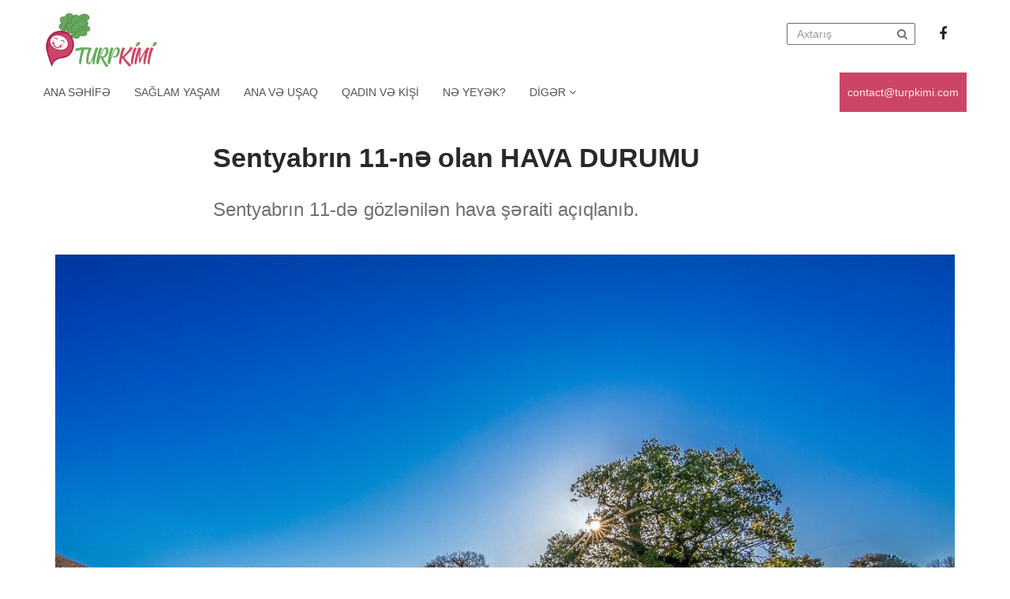

--- FILE ---
content_type: text/html; charset=utf-8
request_url: https://turpkimi.com/az/blog/sentyabrin-11-ne-olan-hava-durumu
body_size: 7759
content:
<!DOCTYPE html><html lang=az><head><meta charset=UTF-8><meta name=viewport content="width=device-width, initial-scale=1"><title>Sentyabrın 11-nə olan HAVA DURUMU | TurpKimi.com</title><link rel="shortcut icon" type=image/x-icon href="/static/img/icons/favicon.ico?v=AQCxT3FQE71R0wEpwIrKvQl5t2RBTd90utvy_l3tdmA"><link rel=apple-touch-icon type=image/png sizes=57x57 href="/static/img/icons/apple-icon-57x57.png?v=YaTsQOmYgTYkErK232WZ-590dfOOQHQMifvFt_88czY"><link rel=apple-touch-icon type=image/png sizes=60x60 href="/static/img/icons/apple-icon-60x60.png?v=BECNapUUkRSDuzgGZ7DocRg-s03-DwzV0JFObDw6Crs"><link rel=apple-touch-icon type=image/png sizes=72x72 href="/static/img/icons/apple-icon-72x72.png?v=n5K7EGlMBLl1UzRhpNT8A-vP1jprGJQlv6pNKBmYxd4"><link rel=apple-touch-icon type=image/png sizes=76x76 href="/static/img/icons/apple-icon-76x76.png?v=5K3Ccy_4qtbOynDfQlpowhW7_Aph8KmNr8dcN0u7c24"><link rel=apple-touch-icon type=image/png sizes=114x114 href="/static/img/icons/apple-icon-114x114.png?v=iG7KfF1iIhew0nmEQsrAKqiuUkBhCrRYsk8UHmH28Kg"><link rel=apple-touch-icon type=image/png sizes=120x120 href="/static/img/icons/apple-icon-120x120.png?v=5mkD9EsyY3_sczyhWDeoiZI_bu4-s0DamypdVxbcwq4"><link rel=apple-touch-icon type=image/png sizes=144x144 href="/static/img/icons/apple-icon-144x144.png?v=9owuSVBBDZP5UNHzbbrecfa0HHQ7tnsx1PAb-5bj3HI"><link rel=apple-touch-icon type=image/png sizes=152x152 href="/static/img/icons/apple-icon-152x152.png?v=uRCh5gtzBMJYE2CrUk3uwJg0wxldDYh284bavooA9rI"><link rel=apple-touch-icon type=image/png sizes=180x180 href="/static/img/icons/apple-icon-180x180.png?v=DEbPwX5Q4lHsaJnzGMBNbNredPBYYod-mnwYhTpNrnw"><link rel=icon type=image/png sizes=192x192 href="/static/img/icons/android-icon-192x192.png?v=zwM9PkccHiQsrXUcVL-2zg9htUFEp9Cz-QBDtdUhbtw"><link rel=icon type=image/png sizes=32x32 href="/static/img/icons/favicon-32x32.png?v=SHds-PzagSYkW0-FyfIy3-_PZdhsRJaJf96rgRJvwGk"><link rel=icon type=image/png sizes=96x96 href="/static/img/icons/favicon-96x96.png?v=KYp5FrmSgJ5lvY2Ws8u9EYrGsLAHtbXudHCK4BmNi98"><link rel=icon type=image/png sizes=16x16 href="/static/img/icons/favicon-16x16.png?v=d0DEXIP7mSN83BrYNEeDMTX2KOk3I9WpjryyQQWisdE"><link rel=manifest type=application/json href=/manifest.json><meta name=msapplication-TileColor content=#ffffff><meta name=msapplication-TileImage content=~/static/img/icons/ms-icon-144x144.png><meta name=theme-color content=#ffffff><meta property=fb:pages content=274167836587497><meta property=fb:app_id content=2318081778474857><meta name=description content="Sentyabrın 11-də gözlənilən hava şəraiti açıqlanıb."><meta name=keywords content="hava proqnozu,sentyabr havası,hava durumu"><meta property=og:url content=https://turpkimi.com/az/blog/sentyabrin-11-ne-olan-hava-durumu><meta property=og:type content=article><meta property=og:title content="Sentyabrın 11-nə olan HAVA DURUMU"><meta property=og:description content="Sentyabrın 11-də gözlənilən hava şəraiti açıqlanıb."><meta property=og:image content=https://turpkimi.com/files/posts/original/2020/9/10/de59d7f8-23c5-4ffc-8bfc-11ff24ec26ce/c465365f4cee43c2bcfe55afaff64c2a.jpg><meta name=twitter:card content=summary_large_image><meta name=twitter:title content="Sentyabrın 11-nə olan HAVA DURUMU"><meta name=twitter:description content="Sentyabrın 11-də gözlənilən hava şəraiti açıqlanıb."><meta name=twitter:url content=https://turpkimi.com/az/blog/sentyabrin-11-ne-olan-hava-durumu><meta name=twitter:domain content=TurpKimi.com><meta name=twitter:creator content=@TurpKimi.com><meta name=twitter:image content=https://turpkimi.com/files/posts/original/2020/9/10/de59d7f8-23c5-4ffc-8bfc-11ff24ec26ce/c465365f4cee43c2bcfe55afaff64c2a.jpg><link rel=stylesheet href="/static/css/bootstrap.min.css?v=916EbMg70RQy9LHiGkXzG8hSg9EdNy97GazNG_aiY1w"><link rel=preload href="/static/css/font-awesome.min.css?v=eZrrJcwDc_3uDhsdt61sL2oOBY362qM3lon1gyExkL0" as=style onload="this.onload=null;this.rel='stylesheet'"><link rel=stylesheet href="/static/css/main.min.css?v=7dFEM8C_uN3p6CK4s6ZE90pWUQHpRRbGq3qq1VfzxXY"><style>.category .news-list imgbody{font-family:'San-Francisco',sans-serif}header{margin-bottom:20px}.navbar-default{padding-top:10px;background-color:transparent;border-color:transparent;margin:0}.navbar-default.nav-sub{background:#f0f0f7;min-height:35px;padding-top:0}.navbar-default.nav-sub .navbar-nav>li>a{padding:8px 9px;color:#808080;font-size:14px;font-weight:normal;-webkit-transition:.2s ease-in-out;-moz-transition:.2s ease-in-out;-ms-transition:.2s ease-in-out;-o-transition:.2s ease-in-out;transition:.2s ease-in-out}.navbar-default.nav-sub .navbar-nav>li>a:hover{color:#cc4566}.navbar-default.nav-sub .navbar-nav>li:first-child>a{padding-left:0}.navbar-default.nav-sub .navbar-nav>li:last-child>a{padding-right:0}.navbar-default.nav-sub .navbar-right>li:first-child>a:after{content:'';width:1px;height:10px;position:absolute;right:0;top:50%;background:#777;transform:translateY(-50%)}.navbar-default.nav-sub .navbar-right{margin-right:0}.navbar-default.nav-top .navbar-brand{padding:0;height:auto}.navbar-default.nav-top .top a,.navbar-default .navbar-nav>li>a{font-size:18px;font-weight:500;color:#292929;padding:24px 13px 15px;-webkit-transition:ease-in .2s;-moz-transition:ease-in .2s;-ms-transition:ease-in .2s;-o-transition:ease-in .2s;transition:ease-in .2s}.navbar-default .navbar-nav>li>a:hover,.navbar-default .navbar-nav>li>a:focus{color:#1677fc}.navbar-default.nav-top .navbar-right>li>a{font-weight:bold;font-size:12px;color:#292929}.nav-top .navbar-right{margin-right:0}.navbar-right .input-group{position:relative;margin-top:18px}.navbar-right .input-group .form-control{width:163px;height:28px;border-radius:2px;border:1px solid #707070;background:transparent}.navbar-right .input-group .fa{position:absolute;top:50%;right:10px;color:#707070;-webkit-transform:translateY(-50%);-moz-transform:translateY(-50%);-ms-transform:translateY(-50%);-o-transform:translateY(-50%);transform:translateY(-50%)}.navbar-brand>img{height:80px}ul{list-style:none;padding:0}.nav-top .social-icons{margin-left:20px}.nav-top .social-icons li{display:inline-block}.nav-top .social-icons li a,.news-inner .social-icons li a{text-decoration:none;color:#292929;display:inline-block;padding:20px 10px;font-size:18px;-webkit-transition:ease-in .2s;-moz-transition:ease-in .2s;-ms-transition:ease-in .2s;-o-transition:ease-in .2s;transition:ease-in .2s}.nav-top .social-icons li a:hover,.nav-bottom .sidebar li a:hover,.news-inner .social-icons li a:hover,.nav-sub li>.dropdown-menu a:hover{color:#cc4566}.nav-bottom{min-height:33px;background:#fff}.nav-bottom.navbar-fixed-top{box-shadow:0 2px 2px -2px rgba(0,0,0,.15)}.nav-bottom .sidebar{padding:0}.nav-bottom .sidebar li:first-child a{padding-left:0}.nav-bottom .sidebar li.active a{opacity:1}.nav-bottom .sidebar li a{color:#292929;opacity:.8;text-transform:uppercase;-webkit-transition:ease-in .2s;-moz-transition:ease-in .2s;-ms-transition:ease-in .2s;-o-transition:ease-in .2s;transition:ease-in .2s}.send-email{float:right;background-color:#cc4566}.send-email>a{display:block;color:#fff;padding:15px 10px;text-decoration:none;opacity:.9;position:relative}.navbar-default.sidebar .navbar-nav>.open>a,.nav .open>a,.nav .open>a:focus,.nav .open>a:hover,.navbar-default.sidebar .navbar-nav>.open>a:focus,.navbar-default.sidebar .navbar-nav>.open>a:hover,.navbar-default.sidebar .navbar-nav>li>a:focus{background:transparent none;box-shadow:none}.navbar-default .dropdown-menu a{color:#000;padding:3px 20px !important;-webkit-transition:ease-in .2s;-moz-transition:ease-in .2s;-ms-transition:ease-in .2s;-o-transition:ease-in .2s;transition:ease-in .2s}.navbar-default.nav-top .navbar-nav .dropdown img{margin-left:5px;display:inline-block}.navbar-nav.top>li>.dropdown-menu,.nav-sub li>.dropdown-menu{border-color:#eee}.nav-bottom .sidebar .dropdown li:first-child a{padding-left:20px}.nav>li>a:hover,.nav>li>a:focus{background:transparent}.top-news .block a,.category .news-list a{display:block;text-decoration:none;color:#292929}.top-news .news-text h3{font-size:21px;line-height:24px}.news-text h3{font-weight:600}.news-text p{color:#777}.news-text span{color:#333}.news-text .time-container{display:block;color:#777;font-size:12px}.news-text .time-container .time{position:relative;color:#777;padding-left:10px;font-size:12px}.news-text .time-container .time:after{content:'·';position:absolute;left:2px}.news-text .time-container .fa{padding-left:10px}.category-list .news-text h5{font-size:16px;margin-top:0}.category-list img{height:100px}.category-list .list-inner{position:relative;margin-bottom:20px;min-height:100px}.category-list .list-inner .news-text .news-detail{position:absolute;bottom:0}.category-list .list-inner .news-text{height:100%;position:absolute;right:0}.category-list .list-inner a,.most-popular .news-text a{display:block;color:#333;text-decoration:none}.list-inner .col-xs-4{padding-right:0}.list-inner .col-xs-4 img{width:100%}.big-news img{height:150px;width:100%;object-fit:cover}.top-news hr{clear:both}.top-news .block{margin-bottom:30px}.see-all-link{text-decoration:none;color:#292929;display:inline-block;margin-bottom:20px;text-transform:uppercase;-webkit-transition:ease-in .2s;-moz-transition:ease-in .2s;-ms-transition:ease-in .2s;-o-transition:ease-in .2s;transition:ease-in .2s}.see-all-link:hover{color:#64aa5a;text-decoration:none}.see-all-link .fa{font-size:11px;margin-left:5px}.news-header{border-bottom:1px solid rgba(0,0,0,.15)}.news-header h3 a{font-size:22px;text-decoration:none;color:#292929;display:inline-block;border-bottom:1px solid rgba(0,0,0,.54);padding-bottom:20px;font-weight:600}.news-header h3{margin:0;display:inline-block}.news-header .see-all-link{float:right}.category .news-list img{width:100%;object-fit:cover}.news-list a.block{margin:10px 0}.news-list a.block:after{content:'';clear:both;display:block}.news-list a.block .news-text h3{margin-top:0}.featured{font-size:15px;color:rgba(0,0,0,.54)}.featured-news .caption{font-size:15px;color:#292929;font-weight:600;display:inline-block;margin-bottom:10px}.featured-news a.block{color:rgba(0,0,0,.54);text-decoration:none;display:block;margin:25px 0}.featured-news a p{margin-top:10px}.featured-news a img{width:100%;border-radius:4px;height:264px}.featured-news .see-all-link{float:right}.most-popular .news-header h3 a{border-bottom:none}.most-popular .news-text h3{font-size:14px}.news-text span.num{color:#333;font-size:32px;position:absolute;left:0;top:0;opacity:.15}.most-popular .news-text{padding-left:45px;position:relative;margin-bottom:25px}.navbar-toggler{background:transparent;border:none;margin-top:19px}button:focus{outline:none}.mobile{display:none}.nav>li.mobile{display:none}.pagination>li>a,.pagination>li>span{color:#333;border:none}.pagination>li>a:focus,.pagination>li>a:hover,.pagination>li>span:focus,.pagination>li>span:hover{background:transparent;color:#64aa5a}.pagination>.active>a,.pagination>.active>a:focus,.pagination>.active>a:hover,.pagination>.active>span,.pagination>.active>span:focus,.pagination>.active>span:hover{color:#64aa5a;cursor:pointer;background-color:transparent;border-color:transparent}.news-inner .news-heading{max-width:740px;margin:0 auto 40px}.news-inner img{margin:auto}.news-inner .news-heading h1{font-size:34px;color:#292929;font-weight:700}.news-inner .news-heading p{font-size:24px;color:#707070;font-weight:400}.news-inner .news-inner-text{font-size:18px;line-height:30px;max-width:740px;position:relative;margin:30px auto 0}.news-inner .news-inner-text p{margin:20px 0}.news-inner .social-icons{position:absolute;top:0;left:-75px}.news-inner .social-icons li a{padding:0}.news-inner .top-news{margin:40px 0}.news-inner .big-news.block{box-shadow:0 1px 14px rgba(0,0,0,.2)}.news-inner .big-news.block .news-text{padding:1px 20px 20px}.news-inner .big-news img{height:250px}.transparent{background:transparent;border:none}footer{border-top:1px solid #ececec;padding:10px 0 0}.category-naming{color:#cc4566 !important;font-size:26px;line-height:24px;font-weight:600}.category.news-inner .col-md-4:nth-child(3n+1){clear:both}.news-inner-text.news-text .time-container{font-size:14px}.news-inner .top-news .news-header{margin-bottom:25px}.post-tags .nav li{display:inline-block;margin:10px 5px 0;vertical-align:middle}.post-tags .nav li span{color:#777;font-size:16px;line-height:26px}.post-tags .nav li a{padding:0 9px;border:1px solid #999;color:#777;font-size:12px;line-height:20px;text-transform:uppercase;-webkit-transition:.2s ease-in;-moz-transition:.2s ease-in;-ms-transition:.2s ease-in;-o-transition:.2s ease-in;transition:.2s ease-in}.post-tags .nav li a:hover{background:#cc4566;border-color:#cc4566;color:#fff}.rek-block{display:block;color:#333;height:140px;background:#ececec;text-align:center;text-decoration:none}#myModal{top:auto;border-top:1px solid #ddd}#myModal .modal-sm{margin:0}#myModal .modal-content{border:none;border-radius:0;margin:0}#myModal .modal-content{box-shadow:none;margin:0 0 60px;z-index:-1}.modal-backdrop.in{display:none}#myModal .applications{display:flex;flex-direction:row;justify-content:space-around}#myModal .applications a{display:block;color:#333;font-size:20px;text-decoration:none}#myModal .applications img{width:75px;display:inline-block}@media only screen and (max-width:991px){.nav-bottom .sidebar li a{padding:10px 5px}.news-inner .social-icons ul li{display:inline-block}.news-inner .social-icons{top:0;right:0;left:auto}.news-inner .social-icons li a{padding:7px;line-height:0}.send-email>a{padding:10px 15px}}@media only screen and (min-width:768px){.navbar-toggler{display:none}}@media only screen and (max-width:767px){.nav-top{position:fixed;bottom:0;width:100%;background:#fff;z-index:999;padding:0;box-shadow:0 -5px 5px -5px #c5c5c5}.nav-sub .navbar-nav li{display:inline-block}.nav-sub .navbar-nav.navbar-right{float:right}.nav-sub .navbar-nav{margin:0;display:inline-block}.nav-top .social-icons li a{padding:10px}.nav-bottom{background:transparent;border:none}.toggled{left:0 !important}.nav-bottom .sidebar .dropdown li:first-child a{padding-left:25px}.navbar-brand>img{height:50px}header{margin-bottom:0}.news-inner .news-heading h1{margin-top:0}.sidebar{position:fixed;width:250px;overflow-x:hidden;overflow-y:scroll;height:calc(100% - 58px);left:-250px;bottom:61px;background:#fff;z-index:9;transition:ease-in .2s}.nav-bottom .sidebar li a{padding:8px 0;font-size:13px}.sidebar .top{padding:0 30px}.mobile{display:block}.nav>li.mobile{display:inline-block}.nav-top .navbar-right li{display:inline-block}.nav-top .col-xs-12{position:absolute;top:-65px;left:0;right:0;width:100% !important;background:#fff}.web{display:none}.nav-top [class*="col-"]{width:calc(100%/3)}.nav-top .col-xs-12{display:none}.navbar-right .input-group{margin-top:16px;float:right}.navbar-default.nav-top .navbar-brand{padding:5px 0}.featured-news a img,.category-list img,.category .news-list img,.big-news img{height:auto}footer{margin-bottom:65px}.nav-top .navbar-right{text-align:right}.send-email{float:none !important}}@media only screen and (max-width:540px){.navbar-right .input-group .form-control{width:126px}.news-list a.block .news-text h3{margin-top:0;font-size:16px}.news-inner{padding:0}.news-inner .news-heading h1{font-size:30px}.news-inner .news-heading p{font-size:18px}.news-inner .news-inner-text{font-size:16px;line-height:24px}.nav-top .social-icons{margin-left:0}}@media only screen and (max-width:425px){.nav-top .col-xs-4{width:45%}.nav-top .col-xs-4 img{float:right}.navbar-default.nav-top .navbar-brand{width:100%}.nav-top .col-xs-5{width:39%;text-align:right;padding-right:0}.navbar-right .input-group .form-control{width:110px}.news-text p,.news-text span{font-size:16px}}@media only screen and (max-width:470px){.nav-top .social-icons li a{padding:10px 7px}}@media only screen and (max-width:375px){.news-text .time-container{font-size:10px}.navbar-default.nav-sub .navbar-nav>li>a{padding:8px 5px;font-size:12px}.news-inner .social-icons{width:100%;top:-28px}#myModal .applications img{width:80px}}@media only screen and (max-width:340px){.nav-top .col-xs-5{padding:0}}</style><link rel=preload as=style onload="this.onload=null;this.rel='stylesheet'" href="/static/css/custom.min.css?v=8biBd8nJHqKXfow-wpfCQ1UH1mdjHgnYsQoOknbpvUk"><style>.if-max iframe{max-width:100%}.if-max img{max-width:100%;height:auto !important;width:100% !important;object-fit:contain}</style><script async src="//www.googletagmanager.com/gtag/js?id=UA-135447804-1"></script><script>window.dataLayer=window.dataLayer||[];function gtag(){dataLayer.push(arguments);}
gtag('js',new Date());gtag('config','UA-135447804-1');</script><script>(function(w,d,s,l,i){w[l]=w[l]||[];w[l].push({'gtm.start':new Date().getTime(),event:'gtm.js'});var f=d.getElementsByTagName(s)[0],j=d.createElement(s),dl=l!='dataLayer'?'&l='+l:'';j.async=true;j.src='https://www.googletagmanager.com/gtm.js?id='+i+dl;f.parentNode.insertBefore(j,f);})(window,document,'script','dataLayer','GTM-5MKB99B');</script></head><body><noscript><iframe src="//www.googletagmanager.com/ns.html?id=GTM-5MKB99B" height=0 width=0 style=display:none;visibility:hidden></iframe></noscript><header><nav class="navbar navbar-default nav-top"><div class=container><div class=row><div class="col-xs-12 mobile" style="display:none !important"><div class=search-input><form class="navbar-form navbar-right" action=/az/search><div class=form-group><input name=query class=form-control placeholder=Axtarış></div></form></div></div><div class="mobile col-xs-3"><button type=button class=navbar-toggler> <img src=/static/img/bar.png class=bar-img alt=bar> <img src=/static/img/close.png class=close-img alt=close style=display:none> </button></div><div class="col-md-2 col-sm-2 col-xs-6"><div class=navbar-header><a class=navbar-brand href="/"> <img src=/static/img/logo.png alt=logo> </a></div></div><div class="col-md-10 col-sm-10 col-xs-3"><ul class="nav navbar-nav navbar-right"><li><form class="input-group web" action=/az/search><input class=form-control name=query placeholder=Axtarış> <i class="fa fa-search"></i></form></li><li class=mobile><button class=transparent> <i class="fa fa-search"></i> </button></li><li><ul class=social-icons><li><a href="//www.facebook.com/turpkimiolaq/" target=_blank> <i class="fa fa-facebook"></i> </a></li></ul></li></ul></div></div></div></nav><div class=nav-bottom><div class=container><div class=row><div class="sidebar col-xs-12"><ul class="nav navbar-nav top"><li><a href="/">Ana Səhifə</a></li><li><a href=/az/category/saglam-yasam>Sağlam yaşam</a></li><li><a href=/az/category/ana-ve-usaq>Ana və uşaq</a></li><li><a href=/az/category/qadin-ve-kisi>Qadın və kişi</a></li><li><a href=/az/category/ne-yeyek>Nə yeyək?</a></li><li class=dropdown><a href=# class=dropdown-toggle data-toggle=dropdown>Digər <i class="fa flm fa-angle-down"></i></a><ul class=dropdown-menu><li><a href=/az/category/xalq-tebabeti>Xalq təbabəti</a></li><li><a href=/az/category/psixologiya>Psixologiya</a></li><li><a href=/az/category/bunlari-bilmeliyik>Bunları bilməliyik</a></li><li><a href=/az/category/maraqli>Maraqlı</a></li><li><a href=/az/category/idman>İdman</a></li><li><a href=/az/category/qadin-ve-cemiyyet>Qadın və cəmiyyət</a></li><li><a href=/az/category/ramazan>RAMAZAN</a></li><li><a href=/az/category/hava>Hava</a></li></ul></li></ul><div class=send-email><a href=mailto:contact@turpkimi.com title="Email göndər"> contact@turpkimi.com </a></div></div></div></div></div></header><section class=news-inner><div class=container><div class=news-heading><h1>Sentyabrın 11-nə olan HAVA DURUMU</h1><br><p>Sentyabrın 11-də gözlənilən hava şəraiti açıqlanıb.</p></div><img src=/files/posts/original/2020/9/10/de59d7f8-23c5-4ffc-8bfc-11ff24ec26ce/c465365f4cee43c2bcfe55afaff64c2a.jpg alt=sentyabrin-11-ne-olan-hava-durumu class=img-responsive><div class="news-inner-text news-text"><div class=news-detail><div class=time-container>10.09.2020 17:24 <span class=time>1 dəq oxuma</span><i class="fa fa-star"></i></div></div><div class=social-icons><ul><li><a href="//www.facebook.com/sharer/sharer.php?u=https://turpkimi.com/az/blog/sentyabrin-11-ne-olan-hava-durumu" target=_blank><i class="fa fa-facebook"></i></a></li><li><a href="//www.linkedin.com/shareArticle?mini=true&amp;url=https://turpkimi.com/az/blog/sentyabrin-11-ne-olan-hava-durumu" target=_blank><i class="fa fa-linkedin"></i></a></li><li><a href="//twitter.com/share?url=https://turpkimi.com/az/blog/sentyabrin-11-ne-olan-hava-durumu" target=_blank><i class="fa fa-twitter"></i></a></li></ul></div><div class=if-max><p>Milli Hidrometeorologiya Xidmətindən verilən məlumata g&ouml;rə, sentyabrın 11-də Bakıda və Abşeron yarımadasında havanın dəyişkən buludlu olacağı, arabir tutulacağı, əsasən yağmursuz ke&ccedil;əcəyi, lakin gecəyə doğru bəzi yerlərdə qısam&uuml;ddətli az yağış yağacağı g&ouml;zlənilir.</p><p>Cənub-şərq k&uuml;ləyi əsəcək. Abşeron yarımadasında gecə 20-23, g&uuml;nd&uuml;z 27-31, Bakıda gecə 20-22, g&uuml;nd&uuml;z 28-30 dərəcə isti olacaq. Atmosfer təzyiqi 762 mm civə s&uuml;tunu, nisbi r&uuml;tubət gecə 60-70,<em><strong> g&uuml;nd&uuml;z 30-35 faiz təşkil edəcək.</strong></em></p><p>Abşeron &ccedil;imərliklərində cənub-şərq k&uuml;ləyi əsəcək. Dəniz suyunun temperaturu Sumqayıt, Novxanı, Pirşağı, Nardaran, Bilgəh, Zaqulbada 23-24, T&uuml;rkan, H&ouml;vsan, Sahil, Şıxda isə 24-25 dərəcə isti olacaq.</p><p>Sentyabrın 11-də Azərbaycanın rayonlarında havanın əsasən yağmursuz ke&ccedil;əcəyi, lakin axşam bəzi dağlıq ərazilərdə şimşək &ccedil;axacağı, qısam&uuml;ddətli yağış yağacağı g&ouml;zlənilir. Şərq k&uuml;ləyi əsəcək. Havanın temperaturu gecə 16-21, g&uuml;nd&uuml;z 30-35, dağlarda gecə 10-15, g&uuml;nd&uuml;z 19-24 dərəcə isti olacaq.</p><p>Sentyabrın 11-də Abşeron yarımadasında meteoroloji amillərin zəif və m&uuml;layim tərədd&uuml;d&uuml; meteohəssas insanlar &uuml;&ccedil;&uuml;n nisbətən əlverişli olsa da, <em><strong>havada r&uuml;tubətliliyin bir qədər &ccedil;ox olması bəzi insanlarda narahatlıq hissi yarada bilər.</strong></em></p><p><em>Əhvalınızın istənilən&nbsp;havada g&ouml;zəl olması arzusuyla&nbsp;<span style=color:#cc0066>TurpKimi.com</span></em></p></div></div></div></section><section class=category><div class=container><div class=row><div class="top-news mt-10 col-xs-12"><div class=news-header><h3><a href=javascript:void(0)>Əlaqəli xəbərlər</a></h3><a class=see-all-link href=/az/category/hava>Daha çox <i class="fa fa-chevron-right"></i></a></div><div class=row><div class="col-md-9 col-sm-12 col-xs-12"><div class="row news-list load-more-related" id=load-more></div></div><div class="col-md-12 col-sm-12 col-xs-12"><div class="text-center loading-auto"><div class=lds-ellipsis><div></div><div></div><div></div><div></div></div></div></div></div></div></div></div></section><div class="modal fade accept" id=myModal tabindex=-1 role=dialog style=display:none><div class="modal-dialog modal-sm" role=document><div class=modal-content><div class=modal-body><button type=button id=mobileAppsModalClose class=close data-dismiss=modal aria-label=Close> <img src=/static/img/close-button.png alt=close> </button><h4 class="top-name text-center">Mobil tətbiqlərimiz</h4><div class=applications><a href="//play.google.com/store/apps/details?id=az.novum.turpkimiapp" target=_blank> <img src=/static/img/OS_Android.png class=img-responsive alt=android> Android </a> <a href=//apps.apple.com/us/app/turpkimi/id1465700815 target=_blank> <img src=/static/img/apple.svg class=img-responsive alt=apple> iOS </a></div></div></div></div></div><footer><div class="container text-center"><p>Created by Novum @2019 - @2026</p></div></footer><script src=//ajax.googleapis.com/ajax/libs/jquery/3.3.1/jquery.min.js></script><script src="/static/js/bootstrap.min.js?v=hz5cEFIlxgBC50uyETSeyAm4DIqjNiiNxyvjgOnRE0Q"></script><script src="/static/js/main.min.js?v=uP6zVibGnYZzlEkduf4sggBiP1IVwTUM-iIvAqZhPO0"></script><script>$(document).ready(function(){if(typeof InstallTrigger!=='undefined'){$('link[rel="preload"]').attr('rel','stylesheet');$('link[rel="preload"]').attr('onload',null);}});</script><script>$("#top-reklam").click(function(){console.log("Top ad");ga('send','event','Ad','click','Post Top Ad');});$("#bottom-reklam").click(function(){ga('send','event','Ad','click','Post Bottom Ad');});</script><script>$(document).ready(function(){loadData();});function loadData(){let pageNumber=2;let enabled=false;let loading=false;let scrollSum=null;$(window).on("scroll",function(){scrollSum=Math.ceil($(window).innerHeight()+$(window).scrollTop());if(scrollSum>=($(this.document).height()-600)&&!loading){loading=true;showLoader(true);if(enabled)
return false;$.ajax({type:'GET',url:'/az/loadmore/',data:{page:pageNumber,size:18,id:'de59d7f8-23c5-4ffc-8bfc-11ff24ec26ce',categoryId:'996d87f8-2be8-43d1-b6c8-b0f86cc47691'},success:function(result){if(result.length===0){enabled=false;}
var rowServerPosts=$('#load-more');rowServerPosts.append(result);pageNumber++;loading=false;showLoader(loading);},error:function(jqXHR,textStatus,errorThrown){console.log(jqXHR);console.log(textStatus);console.log(errorThrown);enabled=false;loading=false;showLoader(loading);}});}});}
function showLoader(loading){var loader=$(".loading-auto");if(loading){loader.show();}
else{loader.hide();}}</script><script>(sc_adv_out=window.sc_adv_out||[]).push({id:"784118",domain:"n.ads1-adnow.com"});</script></body></html>